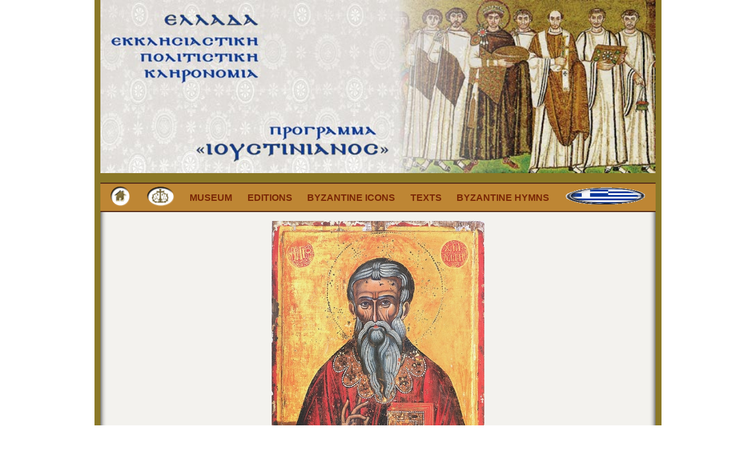

--- FILE ---
content_type: text/html; charset=UTF-8
request_url: https://justinian.apostoliki-diakonia.gr/ItemDetails.php?ItemID=329&lang=EN
body_size: 4150
content:
<script src="/js/jquery-1.11.0.min.js"></script>
<script src="/js/lightbox.min.js"></script>
<html>
<head>
<meta http-equiv="Content-Type" content="text/html; charset=utf-8">
<title>ΠΡΟΓΡΑΜΜΑ "ΙΟΥΣΤΙΝΙΑΝΟΣ"</title>
<link rel="stylesheet" href="/css/phpstyle.css">

</head>


<body>
    <div id="container">

        <!-- Header start -->
        <div class="header"> 
            <div class="wrapper wrapper-header">
                <div>
                    <img src="./Images/Justinian.jpg">
                </div>
                <div class="header-menu">
                    <ul id="primary-menu" >
                        <li><a href="./index.php?lang=EN"><img src="./Images/homepage.png" border="0" class="tab"></a></li>
                        <li><a href="https://www.apostoliki-diakonia.gr"><img src="./Images/logo_apostoliki.png" border="0" class="tab"></a></li>
                        <li><a href="./sylloges.php?lang=EN">Museum</a></li>
                        <li><a href="./editions.php?lang=EN">Editions</a></li>
                        <li><a href="./icons.php?lang=EN">Byzantine Icons</a></li>
                        <li><a href="./texts.php?lang=EN">Texts</a></li>
                        <li><a href="https://byzantine-music.apostoliki-diakonia.gr/multimedia/multimedia.asp">Byzantine Hymns</a></li>
                        <li><a href="./sylloges.php"><img src="./Images/gr.gif" width="30" height="30" border="0" class="tab"></a></li>
                    </ul>
                </div>
            </div>
        </div>
        <!-- Header End --><head><link rel="stylesheet" href="/css/lightbox.css"></head>
<div class="main">
    <div class="wrapper wrapper-main">
        <div class="items-frame nocolumn">
                                <div class='item-frame details'>
                        <section id="image-link-section">
                                                            <a href='./Images/Limnos/Agios_Charalambos_186.jpg' data-lightbox="Syllogi">
                                <img class="normal" src='./Images/Limnos/Agios_Charalambos_186.jpg' />
                            </a>
                                                    </section>
                        <ul id="label-details">
                            <li><div id="title-text">Saint Charalambos</div><div id="title-text-corner"></div></li>
                            <li><strong>Item ID : </strong>329</li><li><strong>Collection Name : </strong>Holy Metropolis of Limnos and Ag. Eustratios</li><li><strong>Dimension : </strong>72Χ52,5Χ5</li><li><strong>Description : </strong>Saint Charalambos is depicted bust-length, centrally located and looking at the viewer directly. The background is gold at the top and brown at the bottom.<br>He is garbed in a red-wine colored cloak, which drops with elaborate folds around his shoulder and rich in the shading. He is clad in priest’s garments, with a rich in ornamentation hemming around the neck.<br>His facial characteristics are of an old man, with a rawboned face. He has rich and tidy hairs and beard. His ascetic morph is emphasized by the triangular portrayal of his face. <br>A closed gospel book, adorned with precious stones and a marble like border, is poised against his right arm. An outlined cross is centered right in the middle of the Gospel. His right hand is raised up to his chest extended in an attitude of blessing.<br>His nimbi is incised and punched with dotty motifs. Two red medallions on each side of the icon, reads in majuscules: Ο ΑΓΙΟΣ ΧΑΡΑ/ΛΑΜΠΗΣ, (Saint Chara/lambis), respectively.<br>The intense ascetic portrayal of the face and certain iconographic characteristics harks back the icon to the first half of the eighteenth century.</li>                        </section>
                    </div>
                        </div>
    </div>
</div>

        <!-- Footer Start-->
        <div class="footer">
            <div class="wrapper wrapper-footer"> 
                <span id="org-name">Apostoliki Diakonia</span>
            </div>
        </div>
        <!-- Footer End-->
    </div><!-- end #container -->
</body>
</html>

--- FILE ---
content_type: text/css
request_url: https://justinian.apostoliki-diakonia.gr/css/phpstyle.css
body_size: 11487
content:
/*
Theme Name:   Justinian Theme
Author:       GK
Author URI:   https://www.g7eagle.gr
Version:      1.0.0
/*

/* --------------------------------------------------------------------------------------------- */
/*	0. CSS Variables
/* --------------------------------------------------------------------------------------------- */

:root {
	/* Typography */
	--justinian-font-primary: 'Century Expanded', Garamond, Tahoma, 'Palatino Linotype', Bodoni, Futura, 'Times Roman', Helvetica ;
	--justinian-font-accent: 'Century Expanded', Garamond, Tahoma, 'Palatino Linotype', Bodoni, Futura, 'Century Expanded', 'Times Roman', Helvetica ;
	/* Colors */
	--justinian-background-color: #8b7827;
  	--justinian-background-content-color: #f3f2ee;
	--justinian-border-color: #030816;
	--justinian-header-background-color: #be8634;
	--justinian-footer-background-color: #8b7827;
	--justinian-primary-text-color: #181818;
	--justinian-primary-accent-color : rgb(240, 224, 224);
  	--justinian-link-color : #7a2706;
  	--justinian-link-color-hover : #5842bb;
	--justinian-primary-background-link-color : #ffffff;
	--justinian-secondary-background-link-color : #000000;
	--justinian-third-background-link-color : #363499;
	--justinian-shadow-color: #994422;
	--justinian-background-detailsTab-color: #a39769;


}

/*! normalize.css v8.0.1 | MIT License | github.com/necolas/normalize.css */
html {
	line-height: 1.1;
	scroll-behavior: smooth;
	-ms-text-size-adjust: 100%;
	-webkit-text-size-adjust: 100%;
	-webkit-box-sizing: border-box;
	-moz-box-sizing: border-box;
	box-sizing: border-box;
}

*, *:before, *:after {
	-webkit-box-sizing: inherit;
	-moz-box-sizing: inherit;
	box-sizing: inherit;
}

body {
	margin: 0;
}

main {
	display: block;
}




/*--------------------------------------------------------------
2.0 Accessibility
--------------------------------------------------------------*/


/*--------------------------------------------------------------
3.0 Alignments
--------------------------------------------------------------*/


/*--------------------------------------------------------------
4.0 Typography
--------------------------------------------------------------*/



/*********************************************************************************************

1. Page Structure: Common layout elements

*********************************************************************************************/


body {
	color: var( --justinian-primary-text-color );
	font-family: var( --justinian-font-primary);
	line-height: 1.5rem;
	margin: 0;
	min-height: 100vh;
	padding: 0;
	text-align: center;
	word-break: break-word;
	-webkit-font-smoothing: antialiased;
	-moz-osx-font-smoothing: grayscale;
}

a {
	color: var( --justinian-link-color );
	text-decoration: none;
	transition: all 0.15s ease-in-out;
}

a:hover, a:focus {
	color: var( --justinian-link-color-hover );
}

a:focus {
	outline: 2px solid var( --justinian-primary-accent-color );
	outline-offset: 2px;
	text-decoration: underline;
}

/* Headings */
h1, h2, h3, h4, h5, h6 {
	color: var( --justinian-primary-header-text-color);
	font-weight: 600;
	line-height: 1.3;
	margin: 0;
}

h1 { font-size: 36px; }
h2 { font-size: 30px; }
h3 { font-size: 24px; }
h4 { font-size: 20px; }
h5 { font-size: 18px; }
h6 { font-size: 16px; }



/******************************************
1. General
******************************************/
#container {
	font-size: 16px;
	line-height: 1.2em;
	padding: 0;
	text-align: center;
	width: 100%;

}

.wrapper {
	margin: 0 auto;
	padding: 0;
	text-align: start;
	width: 960px;
	display: flex;
	flex-direction: column;
}

.cleaner {
	clear: both;
	font-size:1px;
	height: 1px;
	line-height: 1px;
	margin:0;
}

/******************************************
2. Header
******************************************/

.header .wrapper-header {
    background-color: var(--justinian-background-color);
    padding: 0px 10px;
}

.header .header-menu ul {
    background-color: var(--justinian-header-background-color);
    display: flex;
    flex-direction: row;
    list-style-type: none;
    align-items: center;
    justify-content: space-around;
    height: 50px;
    margin-bottom: 0;
    font-weight: bold;
    border-width: 2px 0 2px 0;
    border-color: #582f1a;
    border-style: solid;
	padding: 2px;
}

.header .wrapper-header .header-menu  li{
    text-decoration: none;
    text-transform: uppercase;
}

.header .wrapper-header div img{
    width: 100%;
}



/******************************************
3. Nav
******************************************/

/******************************************
4. Main Content Sections
******************************************/
.wrapper-main {
    background-color: var(--justinian-background-color);
    align-items: stretch;
    align-content: stretch;
    justify-content: space-between;
    gap: 50px;
    padding: 0px 10px;
}

.wrapper-main .items-frame {
    background-color: var(--justinian-background-content-color);
    display: grid;
    grid-template-columns: repeat(3, 32%);
    grid-template-rows: auto auto auto;
    align-items: self-end;
    text-align: left;
	justify-items: center;
    grid-gap: 15px;
    padding: 15px;
    border-bottom: var(--justinian-border-color);
    border-style: solid;
    border-width: 0 0 3 0;
	box-shadow: inset -10px -0px 10px -10px black, inset 10px 0px 10px -10px black;
}

.wrapper-main .items-frame.center{
	justify-items: center;
}

#texts-list{
	text-decoration: none;
	text-align: left;
	margin-left: 20px;
}

.items-frame.nocolumn{
	display: block;
}


.items-frame  .thumbs{
	width: inherit;
	border-radius: inherit;
	border-style: double;
}

.items-frame  div.link {
    padding: 5px;
    background-color: var(--justinian-background-link-color);
}

.items-frame #items-frame{
	border-radius: 50px 50px 0 0;
	text-transform: none;
	text-decoration: none;
	width: inherit;
}

.items-frame  .collection-item-frame:hover,
.items-frame  .collection-item-frame:link{
    transform: scale(1.06);
	background-color: var(--justinian-link-color);
	color: var(--justinian-background-content-color);
	text-decoration: none;
}


/******************************************
5. Individual Content Sections
******************************************/
.items-frame .collection-item-frame{
	display: grid;
	width: 250px;
	border: 2px;
    border-radius: 50px 50px 0 0px;
    box-shadow: 1px 1px 10px var(--justinian-shadow-color);
	min-height: 250px;
}

.items-frame .edition-item-frame{
	display: block;
	border: 2px;
    box-shadow: 1px 1px 10px var(--justinian-shadow-color);
	width: fit-content;
}

.items-frame .icon-item-frame{
	display: flex;
	flex-direction: column;
	border: 2px;
	text-align: center;
}

.items-frame .item-frame{
	display: flex;
	z-index: 0;
	flex-direction: column;
}

.items-frame .item-frame ul[id="label-details"]{
	display: grid;
	z-index: 10;
	width: 90%;
	list-style-type: none;
	font-weight:  500;
	line-height: 1.5rem;
	margin: 10px 0px;
	padding-bottom: 10px;
	padding-inline-start: 20px;
	filter: drop-shadow(5px 3px 10px rgba(0,0,0,1));
	text-align: justify;
}

.items-frame .item-frame #label-details li{
	background-color: var(--justinian-background-detailsTab-color);
	padding: 10px 20px;
}

.items-frame .item-frame #label-details li:first-child {
	background-color: rgba(0,0,0,0);
	display: flex;
	padding: 0;
}

.items-frame .item-frame #label-details li:last-child {
	border-bottom-left-radius: 10px; 
}

.item-frame #label-details #title-text {
    background-color: var(--justinian-background-detailsTab-color);
    font-weight: 600;
    padding: 10px 0 0 10px;
    color: #fff;
    max-width: 70%;
	border-top-left-radius: 10px;
}

.item-frame #label-details #title-text-corner {
    background-image: linear-gradient(
  45deg,
  var(--justinian-background-detailsTab-color),
  var(--justinian-background-detailsTab-color) 50%,
  rgba(0,0,0,0) 20%
  );
    flex: 1;
}

.item-frame.details section[id="image-link-section"]{
	text-align: center;
}

.item-frame.details section[id="image-link-section"] img{
	max-width: 100%;
	max-height: 500px;
}


.item-frame.details a{
	background-color: rgb(0,0,0,0) !important;
}

.items-frame .edition-item-frame .thumbs{
	height: 250px;
}

.items-frame .collection-item-frame .thumbs{
	height: 200px;
}

.items-frame .icon-item-frame .thumbs{
	height: 250px;
}

.items-frame .item-frame .thumbs{
    max-height: 250px;
	object-fit: cover;
}

.items-frame .item-frame a{
	padding: 5px;
	z-index: 5;
	background-color: var(--justinian-third-background-link-color);
	color:#f3f2ee;
}

.items-frame .icon-item-frame a{
	padding: 5px;
	z-index: 5;
	margin: -50px 0 50px 0;
	background-color: var(--justinian-secondary-background-link-color);
	color:#f3f2ee;
}

/******************************************
6. Single Post/Page Styling
******************************************/


/******************************************
7. Comments
******************************************/

/******************************************
8. Footer
******************************************/
.footer .wrapper {
    background-color: var(--justinian-footer-background-color);
    height: 50px;
    text-align: center;
    padding: 20px;
}

.footer #org-name{
	font-size: 0.8em;
}

.footer #org-name:before {
	content: "Copywrite: ";
}

/******************************************
9. Miscellaneous
******************************************/


/******************************************
10. Accessibility
******************************************/



/******************************************
11. Buttons, Forms
******************************************/



/******************************************
13. Media Queries (Responsive Feature)
******************************************/
/************************************************************************************************/
/* Tablet Landscape */
@media screen and (max-width: 1200px) {

}

/************************************************************************************************/
/* Tablet Landscape */
@media screen and (max-width: 960px) {


	#container .wrapper {
		width: 760px;
	}

	.wrapper-main .items-frame {
		grid-template-columns: repeat(2, 45%);
	}

	.header .header-menu ul {
		font-size:  0.8em;
	}


}
/************************************************************************************************/
/* Tabled Portrait */
@media screen and (max-width: 768px) {
	#container .wrapper {
		width: 460px;
	}

	.wrapper-main .items-frame {
		grid-template-columns: repeat(1, 100%);
	}

	.header .header-menu ul {
		flex-direction: column;
		height: auto;
	}
}
/************************************************************************************************/
/* All Mobile Sizes (devices and browser) */
@media screen and (max-width: 640px) {

}

/************************************************************************************************/
/* All Mobile Sizes (devices and browser) */
@media screen and (max-width: 460px) {


}

/************************************************************************************************/
/* All Mobile Sizes (devices and browser) */
@media screen and (max-width: 360px) {

}